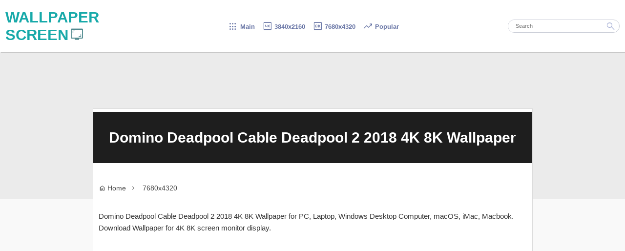

--- FILE ---
content_type: text/html; charset=UTF-8
request_url: https://www.wallpaperscreen.com/2022/04/domino-deadpool-wallpaper-hd-z5532.html
body_size: 9534
content:
<!DOCTYPE html>
<html lang='en' xmlns='http://www.w3.org/1999/xhtml' xmlns:b='http://www.google.com/2005/gml/b' xmlns:data='http://www.google.com/2005/gml/data' xmlns:expr='http://www.google.com/2005/gml/expr'>
<!-- b:js='true' -->
<head>
<meta charset='utf-8'/>
<meta content='width=device-width, initial-scale=1' name='viewport'/>
<link href='https://www.wallpaperscreen.com/2022/04/domino-deadpool-wallpaper-hd-z5532.html' rel='canonical'/>
<link href='https://www.wallpaperscreen.com/favicon.ico' rel='icon' type='image/x-icon'/>
<link href='https://img3.wallpaperscreen.com/wp/z/55/domino-deadpool-cable-deadpool-2-2018-z5532-wallpaper-4k-wallpaperscreen.com.jpg' rel='image_src'/>
<title>Domino Deadpool Wallpaper HD Z5532 4K Wallpaper</title>
<meta content='Domino Deadpool Wallpaper HD Z5532 Wallpaper 4K Screen for PC, Laptop, Windows Desktop Computer, macOS, iMac, Macbook. 4K Wallpaper background download free.' name='description'/>
<meta content='summary_large_image' name='twitter:card'/>
<meta content='Domino Deadpool Wallpaper HD Z5532 4K Wallpaper' name='twitter:title'/>
<meta content='https://img3.wallpaperscreen.com/wp/z/55/domino-deadpool-cable-deadpool-2-2018-z5532-medium.jpg' name='twitter:image'/>
<meta content='Domino Deadpool Wallpaper HD Z5532 Wallpaper 4K Screen for PC, Laptop, Windows Desktop Computer, macOS, iMac, Macbook. 4K Wallpaper background download free.' name='twitter:description'/>
<meta content='Domino Deadpool Wallpaper HD Z5532 4K Wallpaper' property='og:title'/>
<meta content='https://img3.wallpaperscreen.com/wp/z/55/domino-deadpool-cable-deadpool-2-2018-z5532-medium.jpg' property='og:image'/>
<meta content='https://www.wallpaperscreen.com/2022/04/domino-deadpool-wallpaper-hd-z5532.html' property='og:url'/>
<meta content='Domino Deadpool Wallpaper HD Z5532 Wallpaper 4K Screen for PC, Laptop, Windows Desktop Computer, macOS, iMac, Macbook. 4K Wallpaper background download free.' property='og:description'/>
<meta content='max-image-preview:large' name='robots'/>
<link as='style' href='//fonts.googleapis.com/css2?family=Material+Symbols+Outlined:opsz,wght,FILL,GRAD@48,400,0,0&display=swap' rel='preload'/>
<!-- fallback internet explorer -->
<link href='//fonts.googleapis.com/css2?family=Material+Symbols+Outlined:opsz,wght,FILL,GRAD@48,400,0,0&display=swap' rel='stylesheet'/>
<style>
html {overflow-y: scroll;
scrollbar-color: #9e97c9 #f1f1f1;
}
::-webkit-scrollbar {
  width: auto;
}
::-webkit-scrollbar-track {
  box-shadow: inset 0 0 3px grey; 
}
 
::-webkit-scrollbar-thumb {
  background: #9e97c9; 
}
::-webkit-scrollbar-thumb:hover {
  background: #7f79a5;
}
body {  
	background: #f9f9f9;
    margin: 0;
    padding: 0;
    color: #333;
    font-size: 15px;
    font-family: Arial,Sans-serif;}


.cntr {text-align:center}
.lft {text-align:left}
.rght {text-align:right}
.ovh {overflow:hidden}

.bar {border-top: 300px solid #ebebeb}
#header-wrapper {
    background-color: #fff;
    position: relative;
    height: 90px;
    box-shadow: 2px 1px 1px rgb(0 0 0 / 15%);
    z-index: 999;
    display: flex;
    justify-content: center;
    align-items: center;
    padding: 11px;
    box-sizing: border-box;
	transition: .19s}
.m_title {
    width: 259px;
    text-align: left;
    font-size: 31px;
    font-weight: bold;
    display: inline-block;
}
.m_title a{
    color: #17a9a9;}
.m_title i{
/*vertical-align: 0;*/
font-size: 30px;
margin:0 0 0 3px;
color: #518a8f;}
.m_menu {
width: calc(100% - 380px);
font-weight: bold;
font-size: 13px;
margin: 0 5px;
text-align: center;
}
.m_menu a{color:#6673a4;white-space: nowrap;margin:0 1.5px}
.m_menu a:hover{color:#293F75}
.m_menu i {
font-size: 21px;
margin: 5px 0;
line-height: 31px;
	}

.search-wrapper {
   max-width: 229px;
    width: 100%;}
	
#search-box {
    width: 100%;
    position: relative;
    border: 1px solid #cacdd7;
    box-sizing: border-box;
    border-radius: 27px;
}	
.search-form {
	color: gray;
    padding: 0 0 0 15px;
    height: 25px;
    line-height: 25px;
    margin: 0;
    box-sizing: border-box;
    outline: none;
    display: revert;
    width: 85%;
    font-size: 11px;
    border-radius: 13px 0 0 13px;
    border: none;
}
.search-button {
	background-color: rgba(0, 0, 0, 0);
    color: #aab3d7;
    position: absolute;
    border: none;
    cursor: pointer;
    height: 27px;
    margin: -1px 0 0 0;
}
.search-button i{font-size: 21px;}

img {transition:width .19s;}
/* END OF HEADER  
-----------------------------------------------
START OF CONTENT
 */

#outer-wrapper {
    margin: 0 auto;
    padding: 0;
}

/* EXTRA
------------------------------------------------
*/

a {
    text-decoration: none; color:#1e75c1;
}

.loading:after {
    content: "";
    display: block;
    position: absolute;
    top: 0;
    width: 100%;
    height: 100%;
}
@keyframes loading {
    100% {
        transform: translateX(100%);
    }
}

figure{margin:0}
.v_box {
position: relative;
padding-bottom: 56.25%;
padding-bottom: calc(100%*9/16);}
.v_box img {
width: 100%;
height:auto;
position: absolute;
top: 0;
left: 0;
right: 0;
z-index:9;
}
#a2a {height: 29px}
#a2a span{height:29px;width:29px}

.page-arrow {
    background: #aaa;
    color: #fff;
    border-radius: 100px;
    width: 30px;
    height: 30px;
	margin:23px 0;
	}

#pager-older-link a:hover,#pager-newer-link a:hover{background:#0379C4}

.font-arrow {
margin:3px;
}
#footer-wrapper {
    text-align: center;
    background-color: #ebebeb;
    padding: 31px 0;
}
#footer {
    font-size: 76%;
    font-weight: bold;
    color: #666;
    max-width: 1111px;
    width: 95%;
    display: inline-block;
	}
#footer a{
	color: #888;}
.f_left{float:left}
.f_right{float:right}


i {vertical-align: -15%;}

q:before, q:after{ content: "";}

@media (max-width:1300px){
#header-wrapper{height:107px}
}

@media (max-width:905px){
#header-wrapper{
flex-direction: column;
height:191px;
max-width:none;}
.search-wrapper{margin:9px 0 0}

.m_title,.m_menu{
width:100%;
text-align:center}
}

@media (max-width:510px){
#header-wrapper{height:235px}
}
@media (max-width:330px){
#header-wrapper{height:271px}
}

@media (max-width:255px){
#header-wrapper{height:307px}
}
@media (max-width:255px){
#header-wrapper{height:307px}
}

@media (max-width:220px){
#header-wrapper{height:500px}
}
.sticky {position:sticky}

#nflst {
border:none !important;
text-align:center;
}
#nflst a { margin: 3.5px;
    display: inline-block;}
	
	
	


/* POST ITEM START
------------------------------------------------
*/

.bar {margin-bottom:-185px}
.loading{
	background: #202020;
    position: absolute;
	width: calc(100% + 1px);
    height: calc(100% + 1px);}
.loading:after{
	transform: translateX(-300px);
    background: linear-gradient(90deg, #00000000, rgb(151 151 151 / 7%), transparent);
    animation: loading .9s infinite;
	}

.cvr {position: absolute;
    width: 100%;
    height: 100%;
    z-index: 9;}

#v_box {
pointer-events: none;
position: relative;
background:#000;
border: 5px solid #000;
border-radius: 5px;
padding-bottom: 56.25% - 5px;
padding-bottom: calc(100%*9/16 - 6px);
overflow:hidden;}

#v_box img {
width: 100%;
height:auto;
position: absolute;
top: 0;
left: 0;
right: 0;
z-index:3;
}


#content-wrapper {
    max-width: 901px;
    margin: 0 auto;
    width: 100%;
	transition:.5s
}
.image-wrapper img {
	height: auto;
/*	filter: blur(3px);
    -webkit-filter: blur(3px); */
    object-fit: cover;
    image-rendering: pixelated;
    margin: -15% -25.5%;
    width: 151%;
}
.image-wrapper {    
    position: relative;
    overflow: hidden;}
.firstimage{overflow:hidden;
	max-height:379px
	}
article { 
    margin: 0;
    padding: 0;
    background-color: #fff;
    border: 1px solid #dbdbdb;
}
.post-inner {
    padding: 30px 11px 0;
    position: relative;
    margin: 0 auto;
	transition: .9s;
	overflow:hidden;
	margin:0 0 3px;
}
.post-inner img {width:100%;height:auto}

.post h1 {
width: 100%;
font-size: 197%;
font-weight: 700;
line-height: 1.3em;
text-align: center;
color: #fff;
min-height: 105px;
overflow: hidden;
margin: auto;
margin-top: auto;
display: flex;
justify-content: center;
align-items: center;
padding: 0 19px;
box-sizing: border-box;
margin-top: -11px;
z-index: 11;
position: relative;
background: #1e1e1e;
padding: 11px 5px;
}

.post-labels {
    position: absolute;
    top: 0px;
    right: 0;
    padding: 15px;
	z-index:99;
}

.breadcrumbs {
    width: auto;
    font-size: 14px;
    color: #444;
    border-bottom: 1px solid #ddd;
    border-top: 1px solid #ddd;
    padding: 12px 0;
}
.breadcrumbs a {
    text-decoration: none;
    outline: 0;
    transition: all .3s ease-in-out;
    color: #444;
    font-weight: 400;
}
.breadcrumbs-icon {
    font-size: inherit;
    text-rendering: optimizeLegibility;
}
.breadcrumbs a:hover {color:#0379C4
}
.post-body {
    margin: 25px 0 .75em;
    line-height: 1.6em;
}

#v_txt {margin:0 0 11px}
#vid {width:100%;height:auto;
   clip-path: inset(0px 0px 0px 1px)}
#v_con img{display:none}
#v_con {margin:5px}

#v_tag {margin: 0 0 5px;
    display: block;}
#v_tag a{
	color: #1d9bf0;
    margin: 0 9px 3px 0;
    display: inline-block;
	}
#v_tag a:hover{text-decoration:underline}
	
.v_dl {text-align:center;margin:30px 0}
.v_dl a {
background: #c0d8fd;
border-radius: 11px;
margin: 0 0 5px;
box-shadow: 0 1.9px #a8c6f4;
padding: 3px;
display: block;
color: #4b7691;
font-weight: bold;}
.v_dl div{margin:0 0 25px 0 }
.v_dl i{margin-left:-19px}
.v_dl a:hover{color:#2a6c66;box-shadow:0 1.9px #8eb0e3}

.ad_top {max-width:900px;width:100%;min-height:250px;margin:11px 0}
.ad_mid {margin: 9px 0 5px;width: 100%;max-width: 900px; display: inline-block;}
.ad_bottom {min-height:90px;margin:7px 0 0}

#mwp {margin:0 0 11px;text-align:center}
#mwp div{width: 33.333%;
display: inline-block;
border: 4px solid #fff;
box-sizing: border-box;}
#mwp img{width:100%;height: auto;
vertical-align: middle;
border-radius:4px}

#wpi div {border: 1px solid #c1b2d2;margin:19px 0 15px;}

.m_res{display: flex;justify-content: space-between;text-align:center}


@media (max-width:1279px){
#content-wrapper{width:calc(100% - 345px)}
}


@media(max-width: 831px) { 
.p_desk,.p_mob{width:100% !important;}
.m_res{display:block}
}

@media(max-width:739px){
}

 @media (max-width: 579px) {
 #content-wrapper {
 width:100%
 }
 
@media(max-width:500px){
.post-inner{padding:30px 9px 0}
}


@media (max-width: 915px) {
  article {
    border-right:0;	
	border-left:0;
  }
}











</style>
<link href='https://www.blogger.com/dyn-css/authorization.css?targetBlogID=8510540338916250416&amp;zx=d4b4bc6e-021a-415d-a7c7-1de4b37f60e6' media='none' onload='if(media!=&#39;all&#39;)media=&#39;all&#39;' rel='stylesheet'/><noscript><link href='https://www.blogger.com/dyn-css/authorization.css?targetBlogID=8510540338916250416&amp;zx=d4b4bc6e-021a-415d-a7c7-1de4b37f60e6' rel='stylesheet'/></noscript>
<meta name='google-adsense-platform-account' content='ca-host-pub-1556223355139109'/>
<meta name='google-adsense-platform-domain' content='blogspot.com'/>

</head>
<body itemscope='' itemtype='https://schema.org/WebPage'>
<header id='header-wrapper'>
<div class='m_title'>
<a href='/'>WALLPAPER SCREEN<i class='material-symbols-outlined'>&#60424;</i></a></div>
<div class='m_menu'>
&nbsp;
<a href='/'><i class='material-symbols-outlined'>&#58819;</i> Main</a> 
&nbsp;
<a href='/search?q=3840x2160+/+4K&by-date=true'><i class='material-symbols-outlined'>&#57458;</i> 3840x2160</a>
&nbsp;
<a href='/search?q=7680x4320+/+8K&by-date=true'><i class='material-symbols-outlined'>&#59764;</i> 7680x4320</a>
&nbsp;
<a href='/p/wallpaper-4k-popular-week.html'><i class='material-symbols-outlined'>&#59621;</i> Popular</a>
&nbsp;
<!-- <a href='/search?q=Video+Game&amp;by-date=true'><i class='material-symbols-outlined'>&#xf135;</i> Game</a> &amp;nbsp; <a href='/search/label/Anime'><i class='material-symbols-outlined'>&#xe40a;</i> Anime</a> &amp;nbsp;-->
</div>
<div class='search-wrapper'>
<div id='search-box' itemscope='' itemtype='https://schema.org/WebSite'>
<link href='https://www.wallpaperscreen.com/' itemprop='url'/>
<form action='/search' itemprop='potentialAction' itemscope='' itemtype='https://schema.org/SearchAction' method='get'>
<meta content='https://www.wallpaperscreen.com/search?q={q}' itemprop='target'/>
<input autocomplete='off' class='search-form' id='feed-q-input' itemprop='query-input' name='q' placeholder='Search' required='required' type='search'/>
<input name='0' type='hidden' value='0'/>
<input name='by-date' type='hidden' value='true'/>
<button class='search-button' title='Search' type='submit'><i class='material-symbols-outlined'>&#59574;</i></button>
</form>
</div>
</div>
</header>
<div class='bar'></div>
<div id='outer-wrapper'>
<div id='content-wrapper'>
<div class='post'>
<div id='main-wrapper'>
<div class='main section' id='page_body'><div class='widget Blog' data-version='2' id='Blog1'>
<div class='blog-posts hfeed container'>
<article class='post-outer-container'>
<div class='post-outer'>
<script async='async' crossorigin='anonymous' src='https://pagead2.googlesyndication.com/pagead/js/adsbygoogle.js?client=ca-pub-3390433753483696'></script>
<div id='adscr'></div>
<div class='image-wrapper'>
<div class='post-firstimage'>
<div class='firstimage'>
<img alt='' class='lazy' data-src='https://img3.wallpaperscreen.com/wp/z/55/domino-deadpool-cable-deadpool-2-2018-z5532-small.jpg' height='393' src='//i.wallpaperscreen.com/asset/169.jpg' width='500'/>
</div>
</div>
<h1 class='post-title entry-title' id='v_title' itemprop='name'>
Domino Deadpool Wallpaper HD Z5532
</h1>
</div>
<div class='post-inner'>
<div class='breadcrumbs'>
<a href='https://www.wallpaperscreen.com/' title='Home'><span><i class='material-symbols-outlined breadcrumbs-icon'>&#59530;</i> Home&nbsp;</span></a>&nbsp;<i class='material-symbols-outlined breadcrumbs-icon'>&#58133;</i>
&nbsp;
<a href='/search?q=7680x4320+/+8K&by-date=true'>7680x4320</a>
</div>
<div class='post-body'>
<div id='v_txt'>Wallpaper for PC, Laptop, Windows Desktop Computer, macOS, iMac, Macbook. Download Wallpaper for screen monitor display.</div>
<div class='ad_top ovh'>
<ins class='adsbygoogle' data-ad-client='ca-pub-3390433753483696' data-ad-format='auto' data-ad-slot='1302305701' data-full-width-responsive='true' style='display:block'></ins>
<script>
     (adsbygoogle = window.adsbygoogle || []).push({});
</script>
</div>
<div id='v_tag'></div>
<figure id='v_box'>
<div class='cvr'></div>
<div class='loading'>
<a aria-label='Preview' href='https://img3.wallpaperscreen.com/wp/z/55/domino-deadpool-cable-deadpool-2-2018-z5532-wallpaper-4k-wallpaperscreen.com.jpg'>
<picture>
<source media='(min-width:465px)' srcset='https://img3.wallpaperscreen.com/wp/z/55/domino-deadpool-cable-deadpool-2-2018-z5532-medium.jpg'></source>
<img alt='Domino Deadpool Wallpaper HD Z5532' class='lazy' data-src='https://img3.wallpaperscreen.com/wp/z/55/domino-deadpool-cable-deadpool-2-2018-z5532-small.jpg' height='393' src='//i.wallpaperscreen.com/asset/169.jpg' width='500'/>
</picture>
</a>
</div>
</figure>
<div style='  background:#000;     border: 2.7px solid #000;     margin: 3px auto 0;     width: 100%;     border-radius: 37px;     box-sizing: border-box;     box-shadow: 0 3px 7px 1px #979797; '></div>
<div id='a2a' style='margin:15px 0 5px'>
<div class='a2a_kit a2a_kit_size_32 a2a_default_style'>
<a class='a2a_button_twitter'></a>
<a class='a2a_button_telegram'></a>
<a class='a2a_button_reddit'></a>
<a class='a2a_button_vk'></a>
<a class='a2a_button_facebook'></a>
<a class='a2a_button_pinterest'></a>
<a class='a2a_button_google_gmail'></a>
<a class='a2a_button_copy_link'></a>
<a aria-label='a2a share' class='a2a_dd' href='https://www.addtoany.com/share'></a>
</div>
<div id='a2ascr'></div>
</div>
<div class='ad_mid ovh'>
<ins class='adsbygoogle' data-ad-client='ca-pub-3390433753483696' data-ad-format='fluid' data-ad-layout='in-article' data-ad-slot='1223803050' style='display:block; text-align:center;'></ins>
<script>
     (adsbygoogle = window.adsbygoogle || []).push({});
</script>
</div>
<div id='v_con'>
<img alt="" src="https://img3.wallpaperscreen.com/wp/z/55/domino-deadpool-cable-deadpool-2-2018-z5532"/><h2>Domino Deadpool Cable Deadpool 2 2018</h2><q>8K / 7680x4320</q><q>Domino, Zazie Beetz, Deadpool, Cable, Josh Brolin, Deadpool 2, Movie, 2018</q><q>Z5532</q>
</div>
<div class='ad_bottom ovh'>
<ins class='adsbygoogle' data-ad-client='ca-pub-3390433753483696' data-ad-format='auto' data-ad-slot='8797652346' data-full-width-responsive='true' style='display:block'></ins>
<script>
     (adsbygoogle = window.adsbygoogle || []).push({});
</script>
</div>
<div class='v_dl'>
<div><a href='https://img3.wallpaperscreen.com/wp/z/55/domino-deadpool-cable-deadpool-2-2018-z5532-wallpaper-8k-wallpaperscreen.com.jpg' target='_blank'><i class='material-symbols-outlined breadcrumbs-icon'>&#58052;</i> 7680x4320</a></div>
<p>HD Wallpaper background with 16:9 aspect ratio. For screen monitor with 3840x2160 4K 2160p, 2560x1440 2K 1440p, 1920x1080 HD 1080p resolution.</p>
<p class='lft'>
Download this Ultra HD Wallpaper and set as a screen background for PC, Laptop, Computer Desktop (Microsoft Windows), Apple macOS (iMac, Macbook) or for mobile devices like Android phone and iPhone wallpaper background. Display as a PFP (Picture for Proof) or banner for Discord, Twitter, TikTok, Instagram, Facebook, Youtube, Telegram, Reddit, Pinterest and other social media websites.
</p>
</div>
<div id='wpi'></div>
<div id='wps'></div>
<div id='mwp'></div>
</div>
<script>
//let img_x = document.getElementById('v_con');
//img_x.removeChild(img_x.children[0])
let v_t = res = v_tg = v_s = '';

var v_img = "https://img3.wallpaperscreen.com/wp/z/55/domino-deadpool-cable-deadpool-2-2018-z5532"

var c_url = "https://www.wallpaperscreen.com/2022/04/domino-deadpool-wallpaper-hd-z5532.html";
var h_url = "https://www.wallpaperscreen.com/";





v_t = document.getElementsByTagName('h2')[0].textContent;

var v_r = document.getElementsByTagName('q')[0].textContent;
var v_k = document.getElementsByTagName('q')[1].textContent;
v_k = ', ' + v_k + ',';
var v_ky = v_k.replace('@, ','').replace('#, ','');
var v_i = document.getElementsByTagName('q')[2].textContent;

let srx = document.getElementsByTagName('q')[3];
if (srx) {
var v_s = srx.innerHTML;
v_s = "<br/><b>Source: </b>"+v_s.replace('href','target="_blank" href');
}


var sfp = 'x';

sfp = '';




res = ' 4K 8K';



document.title = v_t + ' Wallpaper' + res + ' \u2022 ' + v_i.replace('.','');
document.getElementById("v_title").innerHTML = v_t + res + ' Wallpaper';
document.querySelector('link[rel="canonical"]').setAttribute("href", c_url);
document.querySelector('meta[name="description"]').setAttribute("content", "🖥&#65039; " + v_t + res + " Wallpaper screen monitor background for PC, Laptop, Windows Desktop Computer, macOS, iMac, Macbook.");
document.getElementById('v_txt').innerHTML = v_t + res + " Wallpaper for PC, Laptop, Windows Desktop Computer, macOS, iMac, Macbook. Download Wallpaper for" + res + " screen monitor display.";

document.getElementById('v_con').innerHTML = "<b>Title: </b>"+ v_t +
"<br/><b>Resolution: </b>"+ v_r +
"<br/><b>Keywords: </b>"+ v_ky.replace(/ --- .*?,/g,',').replace(/ \*,| - .*?,/g,',').replace(/, ! |, \* /g,', ').replace(/(^,)|(,$)/g,'').trim() +
v_s;
//"<br/><b>ID#: </b>"+ v_i;

let v_m = v_k.replace(/.*@, (.*?),.*/g,'$1');

if (v_k.indexOf("#,") > -1) 
{
v_m = v_k.replace(/.*#, (.*?),.*/g,'$1');
}




v_tg = v_ky = v_k.replace(/.*(k-pop|Logo|Minimalist|Abstract|Asus|MSi|Razer|Acer|Aorus|Video Game|Anime|Comics|Movie).*/gi,'$1').replace(/,.*/g,'');




v_m = v_m.replace(/ --- .*/g,'');
console.log('...'+v_m);
v_tg = v_tg.replace(/ \*,/g,' --- ' + v_m +',').replace(/, \* /g, ', ' + v_m + ' --- ').replace(/^,|,$/g,'');
let tg_arry = v_tg.split(',');
let tg_txt = '';
let i;
for (r = 0; r < tg_arry.length; r++) {
tg_lnk = tg_arry[r].trim();
if (tg_lnk !== "") {
	v_m = v_m.replace(/ - .*/g,'');
	//let tg_r = new RegExp(v_m + ' - ');
	//let tg_l = new RegExp(' - ' + v_m);

			tg_t = tg_lnk.replace(' --- ' + v_m,'').replace(v_m + ' --- ','').replace(/ --- .*/g,'');
	
	tg_lnk = tg_lnk.replace('+','').replace(/  +| /g,'+').replace('+---+','+&#8226;+').replace('+!+','+');
    tg_txt += "<a title='" + tg_t + " Wallpapers' href=/search?q=" + tg_lnk + "&by-date=true>#&#8202;" + tg_t + "</a>";
	
}
}

document.getElementById("v_tag").innerHTML = tg_txt;

if (v_k.indexOf("@,") > -1) 
	{
	
	v_ky = v_k.replace(/.*@,|,.*| - .*/g,'').trim();
	let wpnf = v_ky.toLowerCase().replace(/ /g,'-').replace(/[^\w\s -]/g,'')
	let script = document.createElement('script');
	script.src = '//i.wallpaperscreen.com/info/'+wpnf+'.js';
	
	console.log(wpnf);
	document.head.appendChild(script);
	
		document.getElementById('wps').appendChild(script);
	}


///////////////////////////// MORE //////////////////////////////

let more_dp = more_arr = '';
let more_ky = v_ky.replace(/, (k-pop|movie|video game|anime|comics|logo).*/gi,'').replace(/^.*?(,\s+(ai generated|fantasy|sci-fi|scenery|minimalist|art),).*/gi,'$2').replace(/.*, ?/g,'').replace(':','|');


console.log('.....'+more_ky);
getTxt('/feeds/posts/default/?alt=json&max-results=99&q='+more_ky);

async function getTxt(file) {
  let x = await fetch(file);
  let y = await x.text();
  
	y = y.replace(/.*entry":\[(.*)\].*/g,'$1').replace(/\\|{"\$t":"0"}}$/g,'');

  
more_arr = y.split('"thr$total":');

function shuffle(array) {
  let currentIndex = array.length,  randomIndex;

  // While there remain elements to shuffle.
  while (currentIndex != 0) {

    // Pick a remaining element.
    randomIndex = Math.floor(Math.random() * currentIndex);
    currentIndex--;

    // And swap it with the current element.
    [array[currentIndex], array[randomIndex]] = [
      array[randomIndex], array[currentIndex]];
  }

  return array;
}

shuffle(more_arr);
more_arr.slice(0,19);

for (let i = 0; i < 9; i++) {
				
			if (more_arr[i]) {
			
				more_dp += "<div><a href='"+ more_arr[i].replace(/.*href":"|".*/g,'') +"'><img alt='' class='lazy' width='128' height='78' src='//i.wallpaperscreen.com/asset/169.jpg' data-src='" + more_arr[i].replace(/.*content":.*?src=("|')|("|')\/.*/g,'') + "-small.jpg'/></a></div>";
				}
				
				
				}
				
				
document.getElementById("mwp").innerHTML = more_dp; 
					
		
							let xyz = false;
							window.addEventListener("mousemove", function() {
								if (xyz === false) {
									lazyF();
								xyz = true;
							  }
							},true)	
							
							window.addEventListener("scroll", function(){
							  if ((document.body.scrollTop > 99 || document.documentElement.scrollTop > 99) && xyz === false) {
									lazyF();
								xyz = true;
							  }
							},true)
							
							
																		

}





			
</script>
</div>
</div>
</article>
</div>
<div style='min-height:75px'>
<div id='blog-pager'>
<div id='pager-arrow'>
<span id='pager-newer-link'>
<a class='pager-newer-link page-arrow f_left' href='https://www.wallpaperscreen.com/2022/04/the-incredibles-2-wallpaper-hd-z551.html' id='left-arrow' title=''><i class='material-symbols-outlined font-arrow'>&#58132;</i></a>
</span>
<span id='pager-older-link'>
<a class='pager-older-link page-arrow f_right' href='https://www.wallpaperscreen.com/2022/04/the-incredibles-2-wallpaper-hd-z557.html' id='right-arrow' title=''><i class='material-symbols-outlined font-arrow'>&#58828;</i></a>
</span>
</div>
<div id='pager-num'>
</div>
</div>
</div>
</div></div>
</div><!-- main-wrapper-->
</div>
</div>
<!-- end content-wrapper -->
<script>	




	
/////////////////////// LAZY LOAD START ///////////////////////////////
		document.addEventListener("DOMContentLoaded", function() {
		if (window.innerWidth>500){
			lazyF();
			scrpt();
			} else {
			var fired = false;
			window.addEventListener("scroll", function(){
			lazyF();
			scrpt();
				fired = true;
			}, true)
		}
		});
		
		function lazyF() {
					  var lazyImages = [].slice.call(document.querySelectorAll("img.lazy"));

					  if ("IntersectionObserver" in window) {
						let lazyImageObserver = new IntersectionObserver(function(entries, observer) {
						  entries.forEach(function(entry) {
							if (entry.isIntersecting) {
							  let lazyImage = entry.target;
							  lazyImage.src = lazyImage.dataset.src;
							  lazyImage.classList.remove("lazy");
							  lazyImageObserver.unobserve(lazyImage);
							}
						  });
						});

						lazyImages.forEach(function(lazyImage) {
						  lazyImageObserver.observe(lazyImage);
						});
					  } else {
						// Possibly fall back to event handlers here
					  }
					
			}

/////////////////////// LAZY LOAD END ///////////////////////////////			
	
function scrpt(){
	
	if(sfp==''){
	/*let scrpt_ad = document.createElement('script');
	scrpt_ad.src = '//pagead2.googlesyndication.com/pagead/js/adsbygoogle.js?client=ca-pub-3390433753483696';
	scrpt_ad.async = 'async';
	scrpt_ad.crossorigin = 'anonymous';

	document.getElementById('adscr').appendChild(scrpt_ad);
	*/}
	
	 
	let scrpt_any = document.createElement('script');
	scrpt_any.src = '//static.addtoany.com/menu/page.js';
	scrpt_any.async = 'async';

	document.getElementById('a2ascr').appendChild(scrpt_any);
	}
			

</script>
<footer id='footer-wrapper'>
<div class='footer' id='footer'>
<span class='f_left'><a href='/'>WallpaperScreen.com</a> | 2023</span>
<span class='f_right'><a href='/p/about.html' target='_blank'>About</a> | <a href='/p/policy.html' target='_blank'>Privacy Policy</a></span>
</div>
</footer>
</div>
<!-- end outer-wrapper -->

<script type="text/javascript" src="https://www.blogger.com/static/v1/widgets/1166699449-widgets.js"></script>
<script type='text/javascript'>
window['__wavt'] = 'AOuZoY4SFtXzqCAZVANxYfLE23vzX51WQg:1764307731386';_WidgetManager._Init('//www.blogger.com/rearrange?blogID\x3d8510540338916250416','//www.wallpaperscreen.com/2022/04/domino-deadpool-wallpaper-hd-z5532.html','8510540338916250416');
_WidgetManager._SetDataContext([{'name': 'blog', 'data': {'blogId': '8510540338916250416', 'title': 'Wallpaper 4K Screen Beta', 'url': 'https://www.wallpaperscreen.com/2022/04/domino-deadpool-wallpaper-hd-z5532.html', 'canonicalUrl': 'https://www.wallpaperscreen.com/2022/04/domino-deadpool-wallpaper-hd-z5532.html', 'homepageUrl': 'https://www.wallpaperscreen.com/', 'searchUrl': 'https://www.wallpaperscreen.com/search', 'canonicalHomepageUrl': 'https://www.wallpaperscreen.com/', 'blogspotFaviconUrl': 'https://www.wallpaperscreen.com/favicon.ico', 'bloggerUrl': 'https://www.blogger.com', 'hasCustomDomain': true, 'httpsEnabled': true, 'enabledCommentProfileImages': true, 'gPlusViewType': 'FILTERED_POSTMOD', 'adultContent': false, 'analyticsAccountNumber': '', 'encoding': 'UTF-8', 'locale': 'en', 'localeUnderscoreDelimited': 'en', 'languageDirection': 'ltr', 'isPrivate': false, 'isMobile': false, 'isMobileRequest': false, 'mobileClass': '', 'isPrivateBlog': false, 'isDynamicViewsAvailable': true, 'feedLinks': '\x3clink rel\x3d\x22alternate\x22 type\x3d\x22application/atom+xml\x22 title\x3d\x22Wallpaper 4K Screen Beta - Atom\x22 href\x3d\x22https://www.wallpaperscreen.com/feeds/posts/default\x22 /\x3e\n\x3clink rel\x3d\x22alternate\x22 type\x3d\x22application/rss+xml\x22 title\x3d\x22Wallpaper 4K Screen Beta - RSS\x22 href\x3d\x22https://www.wallpaperscreen.com/feeds/posts/default?alt\x3drss\x22 /\x3e\n\x3clink rel\x3d\x22service.post\x22 type\x3d\x22application/atom+xml\x22 title\x3d\x22Wallpaper 4K Screen Beta - Atom\x22 href\x3d\x22https://www.blogger.com/feeds/8510540338916250416/posts/default\x22 /\x3e\n\n\x3clink rel\x3d\x22alternate\x22 type\x3d\x22application/atom+xml\x22 title\x3d\x22Wallpaper 4K Screen Beta - Atom\x22 href\x3d\x22https://www.wallpaperscreen.com/feeds/6092730638285367484/comments/default\x22 /\x3e\n', 'meTag': '', 'adsenseHostId': 'ca-host-pub-1556223355139109', 'adsenseHasAds': false, 'adsenseAutoAds': false, 'boqCommentIframeForm': true, 'loginRedirectParam': '', 'view': '', 'dynamicViewsCommentsSrc': '//www.blogblog.com/dynamicviews/4224c15c4e7c9321/js/comments.js', 'dynamicViewsScriptSrc': '//www.blogblog.com/dynamicviews/8fade38c227cdf4b', 'plusOneApiSrc': 'https://apis.google.com/js/platform.js', 'disableGComments': true, 'interstitialAccepted': false, 'sharing': {'platforms': [{'name': 'Get link', 'key': 'link', 'shareMessage': 'Get link', 'target': ''}, {'name': 'Facebook', 'key': 'facebook', 'shareMessage': 'Share to Facebook', 'target': 'facebook'}, {'name': 'BlogThis!', 'key': 'blogThis', 'shareMessage': 'BlogThis!', 'target': 'blog'}, {'name': 'X', 'key': 'twitter', 'shareMessage': 'Share to X', 'target': 'twitter'}, {'name': 'Pinterest', 'key': 'pinterest', 'shareMessage': 'Share to Pinterest', 'target': 'pinterest'}, {'name': 'Email', 'key': 'email', 'shareMessage': 'Email', 'target': 'email'}], 'disableGooglePlus': true, 'googlePlusShareButtonWidth': 0, 'googlePlusBootstrap': '\x3cscript type\x3d\x22text/javascript\x22\x3ewindow.___gcfg \x3d {\x27lang\x27: \x27en\x27};\x3c/script\x3e'}, 'hasCustomJumpLinkMessage': false, 'jumpLinkMessage': 'Read more', 'pageType': 'item', 'postId': '6092730638285367484', 'postImageUrl': 'https://img3.wallpaperscreen.com/wp/z/55/domino-deadpool-cable-deadpool-2-2018-z5532', 'pageName': 'Domino Deadpool Wallpaper HD Z5532', 'pageTitle': 'Wallpaper 4K Screen Beta: Domino Deadpool Wallpaper HD Z5532'}}, {'name': 'features', 'data': {}}, {'name': 'messages', 'data': {'edit': 'Edit', 'linkCopiedToClipboard': 'Link copied to clipboard!', 'ok': 'Ok', 'postLink': 'Post Link'}}, {'name': 'template', 'data': {'name': 'custom', 'localizedName': 'Custom', 'isResponsive': true, 'isAlternateRendering': false, 'isCustom': true}}, {'name': 'view', 'data': {'classic': {'name': 'classic', 'url': '?view\x3dclassic'}, 'flipcard': {'name': 'flipcard', 'url': '?view\x3dflipcard'}, 'magazine': {'name': 'magazine', 'url': '?view\x3dmagazine'}, 'mosaic': {'name': 'mosaic', 'url': '?view\x3dmosaic'}, 'sidebar': {'name': 'sidebar', 'url': '?view\x3dsidebar'}, 'snapshot': {'name': 'snapshot', 'url': '?view\x3dsnapshot'}, 'timeslide': {'name': 'timeslide', 'url': '?view\x3dtimeslide'}, 'isMobile': false, 'title': 'Domino Deadpool Wallpaper HD Z5532', 'description': 'Domino Deadpool Cable Deadpool 2 2018 8K / 7680x4320 Domino, Zazie Beetz, Deadpool, Cable, Josh Brolin, Deadpool 2, Movie, 2018 Z5532', 'featuredImage': 'https://lh3.googleusercontent.com/blogger_img_proxy/AEn0k_tspYBtBhfee8d5da2lW65sVHchDPhGxGKkpxCKSFkIXF0fy6LNmC4066wRHi1eSlZu0ExlJTgRvhUN-711vG8-qYu-Gc44D2DucXPAltXDOqaHVdfwDHSF5Q_ITIc63Xzx37ekjvoo0pRT2ruyleiuPKF_ApNW0Q', 'url': 'https://www.wallpaperscreen.com/2022/04/domino-deadpool-wallpaper-hd-z5532.html', 'type': 'item', 'isSingleItem': true, 'isMultipleItems': false, 'isError': false, 'isPage': false, 'isPost': true, 'isHomepage': false, 'isArchive': false, 'isLabelSearch': false, 'postId': 6092730638285367484}}]);
_WidgetManager._RegisterWidget('_PopularPostsView', new _WidgetInfo('PopularPosts1', 'misc', document.getElementById('PopularPosts1'), {}, 'displayModeFull'));
_WidgetManager._RegisterWidget('_PopularPostsView', new _WidgetInfo('PopularPosts2', 'misc', document.getElementById('PopularPosts2'), {}, 'displayModeFull'));
_WidgetManager._RegisterWidget('_PopularPostsView', new _WidgetInfo('PopularPosts3', 'misc', document.getElementById('PopularPosts3'), {}, 'displayModeFull'));
_WidgetManager._RegisterWidget('_BlogView', new _WidgetInfo('Blog1', 'page_body', document.getElementById('Blog1'), {'cmtInteractionsEnabled': false}, 'displayModeFull'));
</script>
</body>
</html>

--- FILE ---
content_type: text/html; charset=utf-8
request_url: https://www.google.com/recaptcha/api2/aframe
body_size: 267
content:
<!DOCTYPE HTML><html><head><meta http-equiv="content-type" content="text/html; charset=UTF-8"></head><body><script nonce="XxqS2w3-g9sM3I3jaXr2zg">/** Anti-fraud and anti-abuse applications only. See google.com/recaptcha */ try{var clients={'sodar':'https://pagead2.googlesyndication.com/pagead/sodar?'};window.addEventListener("message",function(a){try{if(a.source===window.parent){var b=JSON.parse(a.data);var c=clients[b['id']];if(c){var d=document.createElement('img');d.src=c+b['params']+'&rc='+(localStorage.getItem("rc::a")?sessionStorage.getItem("rc::b"):"");window.document.body.appendChild(d);sessionStorage.setItem("rc::e",parseInt(sessionStorage.getItem("rc::e")||0)+1);localStorage.setItem("rc::h",'1764307733573');}}}catch(b){}});window.parent.postMessage("_grecaptcha_ready", "*");}catch(b){}</script></body></html>